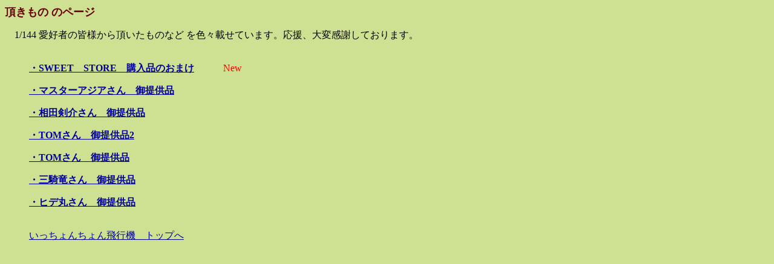

--- FILE ---
content_type: text/html
request_url: http://144air.ifdef.jp/itadaki.html
body_size: 911
content:
<!DOCTYPE HTML PUBLIC "-//W3C//DTD HTML 4.01 Transitional//EN">
<HTML>
<HEAD>
<meta http-equiv="Content-Type" content="text/html; charset=Shift_JIS">
<meta name="GENERATOR" content="JustSystems Homepage Builder Version 18.0.14.0 for Windows">
<meta http-equiv="Content-Style-Type" content="text/css">
<TITLE>頂きもの</TITLE>
</HEAD>
<BODY text="#000000" bgcolor="#cee193" link="#000099" vlink="#990000" alink="#009900"><script type="text/javascript" charset="utf-8" src="//asumi.shinobi.jp/encount"></script>
<P><B><FONT size="+1" color="#660000">頂きもの のページ</FONT></B></P>
<P>　1/144 愛好者の皆様から頂いたものなど を色々載せています。応援、大変感謝しております。</P>
<BLOCKQUOTE><BR>
<b><a href="sweet_store_omake.html">・SWEET　STORE　購入品のおまけ</a></b>　　　<font color="#ff0000">New</font></BLOCKQUOTE>
<BLOCKQUOTE><b><a href="m_asia_itadaki.html">・マスターアジアさん　御提供品</a></b></BLOCKQUOTE>
<BLOCKQUOTE><B><A href="aiken_itadaki.html">・相田剣介さん　御提供品</A></B></BLOCKQUOTE>
<BLOCKQUOTE><B><A href="tom_itadaki2.html">・TOMさん　御提供品2</A></B></BLOCKQUOTE>
<BLOCKQUOTE><B><A href="tom_itadaki.html">・TOMさん　御提供品</A></B></BLOCKQUOTE>
<BLOCKQUOTE><B><A href="decale_3kiryu.html">・三騎竜さん　御提供品</A></B></BLOCKQUOTE>
<BLOCKQUOTE><B><A href="decale_hdm.html">・ヒデ丸さん　御提供品</A></B></BLOCKQUOTE>
<BLOCKQUOTE><A href="index.html"><BR>
いっちょんちょん飛行機　トップへ</A></BLOCKQUOTE>
<div style="text-align: center;"><div style="display: inline-block; position: relative; z-index: 9999;"><script type="text/javascript" charset="utf-8" src="//asumi.shinobi.jp/fire?f=434"></script></div></div></BODY>
</HTML>

--- FILE ---
content_type: text/javascript; charset=utf-8
request_url: https://spnativeapi-tls.i-mobile.co.jp/api/ad_spot.ashx?partnerId=3461&mediaId=88146&spotId=232163&asn=1&num=7&callback=imobile_jsonp_callback_ddd674e4c84e&tagv=1.2.45&referer=http://144air.ifdef.jp/itadaki.html
body_size: -6
content:
imobile_jsonp_callback_ddd674e4c84e({"result":{"code":3,"message":"Ad not found"},"spotInfo":{},"ads":[]})